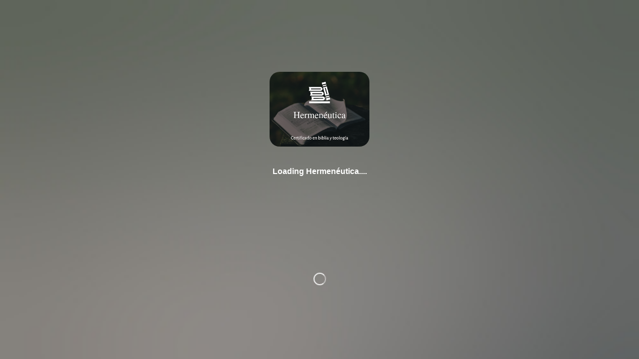

--- FILE ---
content_type: text/html; charset=utf-8
request_url: https://idex.tms.edu/library/hermeneutica-56852/153704/
body_size: 32095
content:
<!-- Blank HTML file to inject manifest HTML into -->






<!-- NOTE: requiring backend template renderer to load these tags! --><!doctype html><html lang="en"><head><meta charset="utf-8"/><meta name="url" content="Hermenéutica."/><meta name="description" content="El estudio de las reglas de interpretación bíblica."/><meta name="viewport" content="width=device-width,initial-scale=1"/><meta name="theme-color" content="#000000"/><meta name="mobile-web-app-capable" content="yes"/><meta name="apple-mobile-web-app-capable" content="yes"/><meta name="apple-mobile-web-app-status-bar-style" content="translucent-black"/><meta name="apple-mobile-web-app-title" content="Hermenéutica."/><meta property="og:site_name" content="Instituto de Expositores"/><meta property="og:url" content="https://idex.tms.edu/library/hermeneutica-56852/"/><meta property="og:title" content="Hermenéutica."/><meta property="og:description" content="El estudio de las reglas de interpretación bíblica."/><meta property="og:image" content="https://pathwright.imgix.net/https%3A%2F%2Fcdn.filestackcontent.com%2Fapi%2Ffile%2Fpr5RtRAFROO86VcrCHY0%3Fsignature%3D888b9ea3eb997a4d59215bfbe2983c636df3c7da0ff8c6f85811ff74c8982e34%26policy%3DeyJjYWxsIjogWyJyZWFkIiwgInN0YXQiLCAiY29udmVydCJdLCAiZXhwaXJ5IjogNDYyMDM3NzAzMX0%253D?dpr=1&fit=crop&h=232&ixlib=python-1.1.0&w=310&s=d5c44fa231197460fbb15c49edc63070"/><meta name="twitter:card" content="summary"/><meta name="twitter:url" content="https://idex.tms.edu/library/hermeneutica-56852/"/><meta name="twitter:title" content="Hermenéutica."/><meta name="twitter:description" content="El estudio de las reglas de interpretación bíblica."/><meta name="twitter:image" content="https://pathwright.imgix.net/https%3A%2F%2Fcdn.filestackcontent.com%2Fapi%2Ffile%2Fpr5RtRAFROO86VcrCHY0%3Fsignature%3D888b9ea3eb997a4d59215bfbe2983c636df3c7da0ff8c6f85811ff74c8982e34%26policy%3DeyJjYWxsIjogWyJyZWFkIiwgInN0YXQiLCAiY29udmVydCJdLCAiZXhwaXJ5IjogNDYyMDM3NzAzMX0%253D?dpr=1&fit=crop&h=232&ixlib=python-1.1.0&w=310&s=d5c44fa231197460fbb15c49edc63070"/><meta name="twitter:site" content="@pathwrightapp"/><!-- Organization structured data for Google site name --><script type="application/ld+json">{
        "@context": "https://schema.org",
        "@type": "Organization",
        "name": "Instituto de Expositores",
        "url": "https://idex.tms.edu/"
        ,
        "logo": "https://pathwright.imgix.net/https%3A%2F%2Fcdn.filestackcontent.com%2Fapi%2Ffile%2Fg6OGfsmT4K5G3XeEc8qG%3Fsignature%3D888b9ea3eb997a4d59215bfbe2983c636df3c7da0ff8c6f85811ff74c8982e34%26policy%3DeyJjYWxsIjogWyJyZWFkIiwgInN0YXQiLCAiY29udmVydCJdLCAiZXhwaXJ5IjogNDYyMDM3NzAzMX0%253D?fit=crop&ixlib=python-1.1.0&w=500&s=75c642957db990d410ee6254354784ba",
        "image": "https://pathwright.imgix.net/https%3A%2F%2Fcdn.filestackcontent.com%2Fapi%2Ffile%2Fg6OGfsmT4K5G3XeEc8qG%3Fsignature%3D888b9ea3eb997a4d59215bfbe2983c636df3c7da0ff8c6f85811ff74c8982e34%26policy%3DeyJjYWxsIjogWyJyZWFkIiwgInN0YXQiLCAiY29udmVydCJdLCAiZXhwaXJ5IjogNDYyMDM3NzAzMX0%253D?fit=crop&ixlib=python-1.1.0&w=500&s=75c642957db990d410ee6254354784ba"
        
      }</script><link rel="shortcut icon" href="https://pathwright.imgix.net/https%3A%2F%2Fpathwright.imgix.net%2Fhttps%253A%252F%252Fcdn.filestackcontent.com%252Fapi%252Ffile%252Fg6OGfsmT4K5G3XeEc8qG%253Fsignature%253D888b9ea3eb997a4d59215bfbe2983c636df3c7da0ff8c6f85811ff74c8982e34%2526policy%253DeyJjYWxsIjogWyJyZWFkIiwgInN0YXQiLCAiY29udmVydCJdLCAiZXhwaXJ5IjogNDYyMDM3NzAzMX0%25253D%3Ffit%3Dcrop%26ixlib%3Dpython-1.1.0%26w%3D500%26s%3D75c642957db990d410ee6254354784ba?fit=crop&amp;h=20&amp;ixlib=python-1.1.0&amp;w=20&amp;s=c77e7d766883c295e7df6b1063d17036"/><link rel="apple-touch-icon" href="https://pathwright.imgix.net/https%3A%2F%2Fpathwright.imgix.net%2Fhttps%253A%252F%252Fcdn.filestackcontent.com%252Fapi%252Ffile%252Fg6OGfsmT4K5G3XeEc8qG%253Fsignature%253D888b9ea3eb997a4d59215bfbe2983c636df3c7da0ff8c6f85811ff74c8982e34%2526policy%253DeyJjYWxsIjogWyJyZWFkIiwgInN0YXQiLCAiY29udmVydCJdLCAiZXhwaXJ5IjogNDYyMDM3NzAzMX0%25253D%3Ffit%3Dcrop%26ixlib%3Dpython-1.1.0%26w%3D500%26s%3D75c642957db990d410ee6254354784ba?fit=crop&amp;h=57&amp;ixlib=python-1.1.0&amp;w=57&amp;s=7f0854a0e172ea78eba07a83859422af"/><link rel="apple-touch-icon" sizes="72x72" href="https://pathwright.imgix.net/https%3A%2F%2Fpathwright.imgix.net%2Fhttps%253A%252F%252Fcdn.filestackcontent.com%252Fapi%252Ffile%252Fg6OGfsmT4K5G3XeEc8qG%253Fsignature%253D888b9ea3eb997a4d59215bfbe2983c636df3c7da0ff8c6f85811ff74c8982e34%2526policy%253DeyJjYWxsIjogWyJyZWFkIiwgInN0YXQiLCAiY29udmVydCJdLCAiZXhwaXJ5IjogNDYyMDM3NzAzMX0%25253D%3Ffit%3Dcrop%26ixlib%3Dpython-1.1.0%26w%3D500%26s%3D75c642957db990d410ee6254354784ba?fit=crop&amp;h=72&amp;ixlib=python-1.1.0&amp;w=72&amp;s=d538c641e73480272772d44a706e6962"/><link rel="apple-touch-icon" sizes="114x114" href="https://pathwright.imgix.net/https%3A%2F%2Fpathwright.imgix.net%2Fhttps%253A%252F%252Fcdn.filestackcontent.com%252Fapi%252Ffile%252Fg6OGfsmT4K5G3XeEc8qG%253Fsignature%253D888b9ea3eb997a4d59215bfbe2983c636df3c7da0ff8c6f85811ff74c8982e34%2526policy%253DeyJjYWxsIjogWyJyZWFkIiwgInN0YXQiLCAiY29udmVydCJdLCAiZXhwaXJ5IjogNDYyMDM3NzAzMX0%25253D%3Ffit%3Dcrop%26ixlib%3Dpython-1.1.0%26w%3D500%26s%3D75c642957db990d410ee6254354784ba?fit=crop&amp;h=114&amp;ixlib=python-1.1.0&amp;w=114&amp;s=cd6c9c0088f40a57f56aeccbb595e850"/><!--
      manifest.json provides metadata used when your web app is installed on a
      user's mobile device or desktop. See https://developers.google.com/web/fundamentals/web-app-manifest/
    --><!-- NOTE: we should only declare a manifest if we handle the data on the server as the manifest data is tied to the school --><!-- <link rel="manifest" href="https://prod-cdn.pathwright.com/manifest.json" /> --><!--
      Notice the use of https://prod-cdn.pathwright.com in the tags above.
      It will be replaced with the URL of the `public` folder during the build.
      Only files inside the `public` folder can be referenced from the HTML.

      Unlike "/favicon.ico" or "favicon.ico", "https://prod-cdn.pathwright.com/favicon.ico" will
      work correctly both with client-side routing and a non-root public URL.
      Learn how to configure a non-root public URL by running `npm run build`.
    --><link rel="stylesheet" href="https://maxcdn.bootstrapcdn.com/font-awesome/4.5.0/css/font-awesome.min.css"/><link rel="stylesheet" href="https://cdn.jsdelivr.net/npm/katex@0.16.27/dist/katex.min.css"/><title>Hermenéutica.</title><!-- <script src="https://cdn.polyfill.io/v2/polyfill.min.js"></script> --><script src="https://js.stripe.com/v3/"></script><!-- Rewardful (Affiliate tracking) --><script>!function(n,u){n._rwq=u,n[u]=n[u]||function(){(n[u].q=n[u].q||[]).push(arguments)}}(window,"rewardful")</script><script async src="https://r.wdfl.co/rw.js" data-rewardful="8a3af0"></script><script src="https://cdn.jsdelivr.net/algoliasearch/3/algoliasearch.min.js"></script><script src="https://cdn.jsdelivr.net/algoliasearch.helper/2/algoliasearch.helper.min.js"></script><link href="https://prod-cdn.pathwright.com/static/css/main.4b2d70db.css" rel="stylesheet"><style data-custom-css="school-custom-css"></style></head><body><!-- In local dev, removing loading splash UI as it depends on Django templating --><div class="loading-splash" style="background-image:url('https://pathwright.imgix.net/https%3A%2F%2Fcdn.filestackcontent.com%2Fapi%2Ffile%2FA9YkgKrWQi6vuIk4WBAw%3Fsignature%3D888b9ea3eb997a4d59215bfbe2983c636df3c7da0ff8c6f85811ff74c8982e34%26policy%3DeyJjYWxsIjogWyJyZWFkIiwgInN0YXQiLCAiY29udmVydCJdLCAiZXhwaXJ5IjogNDYyMDM3NzAzMX0%253D?balph=40&amp;blend=666666&amp;blur=500&amp;bm=screen&amp;fit=max&amp;fm=jpg&amp;h=250&amp;high=-80&amp;ixlib=python-1.1.0&amp;q=100&amp;w=250&amp;s=23008876cd034c98d6d92289486defcc')"><div class="loading-splash-info"> <img src="https://pathwright.imgix.net/https%3A%2F%2Fcdn.filestackcontent.com%2Fapi%2Ffile%2Fpr5RtRAFROO86VcrCHY0%3Fsignature%3D888b9ea3eb997a4d59215bfbe2983c636df3c7da0ff8c6f85811ff74c8982e34%26policy%3DeyJjYWxsIjogWyJyZWFkIiwgInN0YXQiLCAiY29udmVydCJdLCAiZXhwaXJ5IjogNDYyMDM3NzAzMX0%253D?dpr=1&amp;fit=crop&amp;h=232&amp;ixlib=python-1.1.0&amp;w=310&amp;s=d5c44fa231197460fbb15c49edc63070" alt="Hermenéutica. icon"/><h4>Loading Hermenéutica....</h4></div><div class="loading-splash-spinner"><div class="spinner"></div></div></div><noscript>You need to enable JavaScript to run this app.</noscript><div id="root"></div><script>
var bootstrappedData = (bootstrappedData === undefined) ? {} : bootstrappedData;

bootstrappedData = JSON.parse("{\u0022permissions\u0022:{},\u0022commerce\u0022:{\u0022user_subscriptions\u0022:null,\u0022subscription_plans\u0022:[],\u0022global_tracking_code\u0022:\u0022\u0022,\u0022conversion_tracking_code\u0022:\u0022\u0022,\u0022payment_requires_zip_code\u0022:false,\u0022currency_code\u0022:\u0022usd\u0022},\u0022media\u0022:{\u0022image\u0022:\u0022https://pathwright.imgix.net/https%3A%2F%2Fcdn.filestackcontent.com%2Fapi%2Ffile%2Fg6OGfsmT4K5G3XeEc8qG%3Fsignature%3D888b9ea3eb997a4d59215bfbe2983c636df3c7da0ff8c6f85811ff74c8982e34%26policy%3DeyJjYWxsIjogWyJyZWFkIiwgInN0YXQiLCAiY29udmVydCJdLCAiZXhwaXJ5IjogNDYyMDM3NzAzMX0%253D?fit\u003Dcrop\u0026ixlib\u003Dpython\u002D1.1.0\u0026w\u003D500\u0026s\u003D75c642957db990d410ee6254354784ba\u0022,\u0022thumb\u0022:\u0022https://pathwright.imgix.net/https%3A%2F%2Fcdn.filestackcontent.com%2Fapi%2Ffile%2Fg6OGfsmT4K5G3XeEc8qG%3Fsignature%3D888b9ea3eb997a4d59215bfbe2983c636df3c7da0ff8c6f85811ff74c8982e34%26policy%3DeyJjYWxsIjogWyJyZWFkIiwgInN0YXQiLCAiY29udmVydCJdLCAiZXhwaXJ5IjogNDYyMDM3NzAzMX0%253D?fit\u003Dcrop\u0026h\u003D250\u0026ixlib\u003Dpython\u002D1.1.0\u0026w\u003D250\u0026s\u003D9cd22c6b2b744e606c0770e218a4dd2e\u0022,\u0022logo\u0022:\u0022https://pathwright.imgix.net/https%3A%2F%2Fcdn.filestackcontent.com%2Fapi%2Ffile%2FGIb34n9sSBm3NO3hHGFT%3Fsignature%3D888b9ea3eb997a4d59215bfbe2983c636df3c7da0ff8c6f85811ff74c8982e34%26policy%3DeyJjYWxsIjogWyJyZWFkIiwgInN0YXQiLCAiY29udmVydCJdLCAiZXhwaXJ5IjogNDYyMDM3NzAzMX0%253D?fit\u003Dmax\u0026h\u003D200\u0026ixlib\u003Dpython\u002D1.1.0\u0026w\u003D600\u0026s\u003D211d814afc1abc81248fd927eb00189e\u0022,\u0022url\u0022:\u0022//d1do9mm1n6degf.cloudfront.net/\u0022,\u0022theme\u0022:{\u0022id\u0022:531,\u0022name\u0022:\u0022Instituto de Expositores \u002D 1470\u0022,\u0022description\u0022:\u0022\u0022,\u0022primary_color\u0022:\u0022b09b6c\u0022,\u0022background_image\u0022:\u0022https://pathwright.imgix.net/https%3A%2F%2Fcdn.filestackcontent.com%2Fapi%2Ffile%2FCucsln0TLyuFWDwDvJWg%3Fsignature%3D888b9ea3eb997a4d59215bfbe2983c636df3c7da0ff8c6f85811ff74c8982e34%26policy%3DeyJjYWxsIjogWyJyZWFkIiwgInN0YXQiLCAiY29udmVydCJdLCAiZXhwaXJ5IjogNDYyMDM3NzAzMX0%253D?balph\u003D40\u0026blend\u003D666666\u0026blur\u003D500\u0026bm\u003Dscreen\u0026fit\u003Dmax\u0026fm\u003Djpg\u0026high\u003D\u002D80\u0026ixlib\u003Dpython\u002D1.1.0\u0026q\u003D100\u0026w\u003D1400\u0026s\u003Dde6fcf1207d3b3c1a0b771cfb2f4e4ca\u0022,\u0022heading_font\u0022:\u0022\u0022,\u0022typekit_id\u0022:\u0022\u0022,\u0022custom_css\u0022:\u0022\u0022,\u0022processed_custom_css\u0022:\u0022\u0022,\u0022theme_css_url\u0022:null,\u0022typekit_scripts\u0022:null,\u0022background_image_blurred_cdn\u0022:\u0022https://pathwright.imgix.net/https%3A%2F%2Fcdn.filestackcontent.com%2Fapi%2Ffile%2FCucsln0TLyuFWDwDvJWg%3Fsignature%3D888b9ea3eb997a4d59215bfbe2983c636df3c7da0ff8c6f85811ff74c8982e34%26policy%3DeyJjYWxsIjogWyJyZWFkIiwgInN0YXQiLCAiY29udmVydCJdLCAiZXhwaXJ5IjogNDYyMDM3NzAzMX0%253D?balph\u003D40\u0026blend\u003D666666\u0026blur\u003D500\u0026bm\u003Dscreen\u0026fit\u003Dmax\u0026fm\u003Djpg\u0026h\u003D250\u0026high\u003D\u002D80\u0026ixlib\u003Dpython\u002D1.1.0\u0026q\u003D100\u0026w\u003D250\u0026s\u003De7489736443fcf1c6649da56306f4ddb\u0022,\u0022background_overlay\u0022:\u0022\u0022,\u0022background_type\u0022:5,\u0022background_image_raw\u0022:\u0022https://cdn.filestackcontent.com/Cucsln0TLyuFWDwDvJWg\u0022,\u0022theme_type\u0022:50},\u0022pages\u0022:[{\u0022id\u0022:118,\u0022name\u0022:\u0022Programas\u0022,\u0022order\u0022:0,\u0022url\u0022:\u0022/p/programas/\u0022,\u0022show_in_nav\u0022:true,\u0022using_blocks\u0022:false,\u0022page_type\u0022:10,\u0022template_type\u0022:\u0022open\u0022,\u0022is_live\u0022:true}]},\u0022school\u0022:{\u0022id\u0022:14719,\u0022name\u0022:\u0022Instituto de Expositores\u0022,\u0022platform_version\u0022:2.6,\u0022url\u0022:\u0022https://idex.tms.edu/\u0022,\u0022is_ssl_disabled\u0022:false,\u0022is_curriculum_licensor\u0022:false,\u0022is_curriculum_subscriber\u0022:false,\u0022is_activated\u0022:true,\u0022is_activated_via_override\u0022:false,\u0022resource_licensing_enabled\u0022:true,\u0022trial_has_expired\u0022:false,\u0022trial_days_remaining\u0022:null,\u0022is_curriculum_enabled\u0022:true,\u0022has_public_resources\u0022:true,\u0022billing_model_display\u0022:\u0022PW2\u0022,\u0022billing_model\u0022:10,\u0022website\u0022:\u0022\u0022,\u0022has_certificate\u0022:false,\u0022subdomain\u0022:\u0022idex\u0022,\u0022ietf_language_tag\u0022:\u0022en\u002DUS\u0022,\u0022short_description\u0022:\u0022Un programa de The Master\u0027s Seminary\u0022,\u0022has_consent_description\u0022:false},\u0022support\u0022:{\u0022has_faqs\u0022:false,\u0022support_email\u0022:\u0022administracion@elidex.org\u0022,\u0022support_phone\u0022:\u0022\u0022,\u0022support_link\u0022:\u0022\u0022,\u0022support_policy\u0022:\u0022\u0022,\u0022support_faqs\u0022:null},\u0022security\u0022:{\u0022terms_of_service\u0022:\u0022https://idex.tms.edu/pages/terms\u002Dof\u002Duse.html\u0022,\u0022privacy_policy\u0022:\u0022https://idex.tms.edu/pages/privacy\u002Dpolicy.html\u0022,\u0022csrf_token\u0022:\u0022VtUDq3FChmrBdqMebzowlYLRYkxgZWg9CrOAJbuzNICBzTUkq76DFTo8bDkbqh7c\u0022,\u0022terms_agreement_prompt_override\u0022:\u0022\u0022},\u0022social\u0022:{\u0022twitter_username\u0022:\u0022\u0022,\u0022facebook_username\u0022:\u0022\u0022,\u0022google_plus_username\u0022:\u0022\u0022,\u0022pinterest_username\u0022:\u0022\u0022},\u0022integrations\u0022:{\u0022facebook\u0022:null,\u0022filepicker\u0022:{\u0022read_policy\u0022:\u0022eyJjYWxsIjogWyJyZWFkIiwgInN0YXQiLCAiY29udmVydCJdLCAiZXhwaXJ5IjogNDYyMDM3NzAzMX0\u003D\u0022,\u0022read_signature\u0022:\u0022888b9ea3eb997a4d59215bfbe2983c636df3c7da0ff8c6f85811ff74c8982e34\u0022},\u0022algolia\u0022:{\u0022library_resource\u0022:{\u0022key\u0022:\[base64]\u0022,\u0022params\u0022:{\u0022validUntil\u0022:1768758550,\u0022restrictIndices\u0022:\u0022prod_library_resource\u0022,\u0022tagFilters\u0022:[[\u0022school_14719\u0022,\u0022s:14719\u0022],[\u0022visibility_public\u0022,\u0022v:public\u0022]]}},\u0022library_author\u0022:{\u0022key\u0022:\[base64]\u003D\u003D\u0022,\u0022params\u0022:{\u0022validUntil\u0022:1768758550,\u0022restrictIndices\u0022:\u0022prod_library_author\u0022,\u0022tagFilters\u0022:[\u0022school_14719\u0022]}},\u0022library_category\u0022:{\u0022key\u0022:\[base64]\u0022,\u0022params\u0022:{\u0022validUntil\u0022:1768758550,\u0022restrictIndices\u0022:\u0022prod_library_category\u0022,\u0022tagFilters\u0022:[\u0022school_14719\u0022]}},\u0022index_prefix\u0022:\u0022prod_\u0022},\u0022intercom\u0022:{\u0022user_hash\u0022:null,\u0022app_id\u0022:null,\u0022school_app_id\u0022:null,\u0022school_staff_app_id\u0022:null,\u0022pathwright_app_id\u0022:\u00225txzvi2k\u0022,\u0022school_profile\u0022:null},\u0022stripe\u0022:{\u0022publishable_key\u0022:\u0022pk_live_51CzuYXElNGpBQEfGQQX6wcn1AIiXRDyLrPOEQWi3CFHe4XCFUgL3Aca1cZP6IrHA6VSV6thphf1BlkMAoPMmK7S900xQ6mtDlW\u0022},\u0022firebase\u0022:null,\u0022google_analytics\u0022:{\u0022account_id\u0022:null,\u0022domain_name\u0022:\u0022pathwright.com\u0022},\u0022sso\u0022:{\u0022pathwright_login_enabled\u0022:true,\u0022providers\u0022:[],\u0022current_provider\u0022:null}},\u0022customizations\u0022:{\u0022head_markup\u0022:[\u0022\u003Cstyle data\u002Dcustom\u002Dcss\u003D\u005C\u0022school\u002Dcustom\u002Dcss\u005C\u0022\u003E\u003C/style\u003E\u0022],\u0022script_markup\u0022:[\u0022\u005Cn\u005Cn\u005Cn\u0022],\u0022global_tracking_code\u0022:\u0022\u0022},\u0022pathwright_account\u0022:{\u0022is_on_legacy_plan\u0022:false,\u0022is_activated\u0022:true,\u0022payment_key\u0022:\u0022pk_live_1EFaBZz7SRVXYhX7V70P4dhCC2tOEVWu0f6r3WNUvnxmc3lGpxhOlp3CIPzgfFjihpeAG08yyda1lpRhIINEScEPn00qXGNBhT6\u0022,\u0022subscription\u0022:{\u0022id\u0022:1476,\u0022school\u0022:14719,\u0022plan\u0022:{\u0022id\u0022:25,\u0022name\u0022:\u0022Enterprise\u0022,\u0022image\u0022:null,\u0022description\u0022:\u0022Advanced integrations for high scale scenarios.\u0022,\u0022amount\u0022:1499.0,\u0022fee_per_additional_learner\u0022:0.0,\u0022features\u0022:{\u002210\u002Dstaff\u002Dmembers\u0022:true,\u0022offer\u002Dmultiple\u002Dsubscription\u002Dplans\u0022:true,\u0022course\u002Dcertificates\u0022:true,\u0022starts\u002Dwith\u002D50\u002Dstaff\u002Dmembers\u0022:true,\u0022high\u002Dvolume\u002Dpricing\u0022:true,\u0022flexible\u002Dinvoicing\u0022:true,\u0022developer\u002Dapis\u002Dand\u002Dsupport\u0022:true,\u0022custom\u002Dintegrations\u0022:true,\u00221\u002Dstaff\u002Dmember\u0022:true,\u0022start\u002Dat\u002D1000\u002Dactive\u002Dlearners\u0022:true,\u0022friendly\u002Demail\u002Dsupport\u0022:true,\u0022starts\u002Dwith\u002D5\u002Dstaff\u002Dmembers\u0022:true,\u0022sell\u002Dsubscriptions\u0022:true,\u0022free\u002Dcourse\u002Ddesign\u002Dcourses\u0022:true,\u0022use\u002Dyour\u002Down\u002Ddomain\u002Dname\u0022:true,\u0022member\u002Dcreated\u002Dgroup\u002Dcourses\u0022:true,\u0022priority\u002Demail\u002Dsupport\u002Dlive\u002Ddemos\u0022:true,\u0022single\u002Dsign\u002Don\u002Dsso\u0022:true,\u0022access\u002Dto\u002Dpartner\u002Dservices\u0022:true,\u0022optional\u002Dsla\u0022:true,\u0022create\u002Dunlimited\u002Dcourses\u0022:true,\u0022multi\u002Dtenant\u002Daccounts\u0022:true,\u0022add\u002Dmore\u002Dmembers\u002Dand\u002Dstaff\u0022:true,\u0022sell\u002Dcourses\u002Dwith\u002Dcommerce\u0022:true,\u00221\u002Dcohort\u002Dper\u002Dcourse\u0022:true,\u0022essential\u002Dapp\u002Dintegrations\u0022:true,\u0022guided\u002Dcourse\u002Ddesign\u002Dcourses\u0022:true,\u0022priority\u002Demail\u002Dsupport\u0022:true,\u00223\u002Dcohorts\u002Dper\u002Dcourse\u0022:true,\u0022Unlimited\u002Dcohorts\u002Dper\u002Dcourse\u0022:true,\u00221\u002Dmentor\u002Dgroup\u0022:true,\u00225\u002Dmentor\u002Dgroups\u0022:true,\u002220\u002Dmentor\u002Dgroups\u0022:true,\u0022unlimited\u002Dmentor\u002Dgroups\u0022:true,\u0022sign\u002Din\u002Dwith\u002Dapple\u002Dor\u002Dgoogle\u0022:true},\u0022plan_order\u0022:4,\u0022plan_color\u0022:\u0022cfa243\u0022,\u0022visibility\u0022:10,\u0022learners_included\u0022:1000,\u0022should_contact_for_pricing\u0022:true,\u0022intervals_by_month\u0022:[{\u0022interval_id\u0022:5,\u0022months\u0022:1,\u0022amount_per_cycle\u0022:1499.0,\u0022amount_per_month\u0022:1499.0,\u0022discount_percent\u0022:0.0,\u0022discounted_amount_per_month\u0022:1499.0,\u0022discounted_amount_per_cycle\u0022:1499.0,\u0022discount_per_month\u0022:0,\u0022discount_per_cycle\u0022:0},{\u0022interval_id\u0022:7,\u0022months\u0022:6,\u0022amount_per_cycle\u0022:8994.0,\u0022amount_per_month\u0022:1499.0,\u0022discount_percent\u0022:0.05,\u0022discounted_amount_per_month\u0022:1424.0,\u0022discounted_amount_per_cycle\u0022:8544.0,\u0022discount_per_month\u0022:75,\u0022discount_per_cycle\u0022:450},{\u0022interval_id\u0022:10,\u0022months\u0022:12,\u0022amount_per_cycle\u0022:17988.0,\u0022amount_per_month\u0022:1499.0,\u0022discount_percent\u0022:0.1,\u0022discounted_amount_per_month\u0022:1349.0,\u0022discounted_amount_per_cycle\u0022:16188.0,\u0022discount_per_month\u0022:150,\u0022discount_per_cycle\u0022:1800},{\u0022interval_id\u0022:20,\u0022months\u0022:1,\u0022amount_per_cycle\u0022:1499.0,\u0022amount_per_month\u0022:1499.0,\u0022discount_percent\u0022:0.0,\u0022discounted_amount_per_month\u0022:1499.0,\u0022discounted_amount_per_cycle\u0022:1499.0,\u0022discount_per_month\u0022:0,\u0022discount_per_cycle\u0022:0}],\u0022scholarships_available\u0022:false},\u0022subscription\u0022:null,\u0022interval\u0022:5}},\u0022user\u0022:null,\u0022session\u0022:{\u0022user\u0022:null,\u0022school_membership\u0022:null,\u0022csrf_token\u0022:\u0022f93Zgyf7bH2N4Xnl7Yg0ixNmzg9t7ffHW7XWzG44H3dNqqvrmwY7CsqDMzWoyA6K\u0022,\u0022is_authenticated\u0022:false},\u0022DEBUG\u0022:false,\u0022resource\u0022:{\u0022id\u0022:56852,\u0022name\u0022:\u0022Hermenéutica.\u0022,\u0022description\u0022:\u0022\u003Cul\u003E\u003Cli\u003EAdquiere una clara comprensión de cómo usar el método histórico\u002Dgramatical consistentemente, con el propósito de entender las Escrituras con mayor claridad y así conocer y gozar más íntimamente al Autor de ellas.\u003C/li\u003E\u003Cli\u003EAprende la aplicación del método histórico\u002Dgramatical como un todo, y su relación con los diversos géneros literarios que se encuentran en la Escritura.\u003C/li\u003E\u003Cli\u003ECapacítate para entender la distinción entre la interpretación singular de un pasaje bíblico y las aplicaciones múltiples que el significado del pasaje pudiera representar.\u003C/li\u003E\u003Cli\u003EEquípate para proteger tu vida y la de tus hermanos de métodos erróneos de interpretación que potencialmente pueden llevar al error.\u003C/li\u003E\u003Cli\u003EIntrodúcete a asuntos contemporáneos que impactan la interpretación bíblica como teoría del lenguaje, contextualización, subjetivismo, entre otros.\u003C/li\u003E\u003C/ul\u003E\u0022,\u0022short_description\u0022:\u0022El estudio de las reglas de interpretación bíblica.\u0022,\u0022categories\u0022:[{\u0022id\u0022:3389,\u0022name\u0022:\u0022Certificado en Biblia y Teología\u0022,\u0022slug\u0022:\u0022biblia\u002Dy\u002Dteologia\u0022,\u0022description\u0022:\u0022\u0022,\u0022order\u0022:1,\u0022resources_count\u0022:null}],\u0022image\u0022:\u0022\u0022,\u0022cover_image\u0022:\u0022https://cdn.filestackcontent.com/pr5RtRAFROO86VcrCHY0\u0022,\u0022thumb\u0022:\u0022https://pathwright.imgix.net/https%3A%2F%2Fcdn.filestackcontent.com%2Fapi%2Ffile%2Fpr5RtRAFROO86VcrCHY0%3Fsignature%3D888b9ea3eb997a4d59215bfbe2983c636df3c7da0ff8c6f85811ff74c8982e34%26policy%3DeyJjYWxsIjogWyJyZWFkIiwgInN0YXQiLCAiY29udmVydCJdLCAiZXhwaXJ5IjogNDYyMDM3NzAzMX0%253D?dpr\u003D1\u0026fit\u003Dcrop\u0026h\u003D232\u0026ixlib\u003Dpython\u002D1.1.0\u0026w\u003D310\u0026s\u003Dd5c44fa231197460fbb15c49edc63070\u0022,\u0022thumb_2x\u0022:\u0022https://pathwright.imgix.net/https%3A%2F%2Fcdn.filestackcontent.com%2Fapi%2Ffile%2Fpr5RtRAFROO86VcrCHY0%3Fsignature%3D888b9ea3eb997a4d59215bfbe2983c636df3c7da0ff8c6f85811ff74c8982e34%26policy%3DeyJjYWxsIjogWyJyZWFkIiwgInN0YXQiLCAiY29udmVydCJdLCAiZXhwaXJ5IjogNDYyMDM3NzAzMX0%253D?dpr\u003D2\u0026fit\u003Dcrop\u0026h\u003D232\u0026ixlib\u003Dpython\u002D1.1.0\u0026w\u003D310\u0026s\u003D9188903cdc4dc864e1aab0def3c03b5f\u0022,\u0022icon\u0022:\u0022https://pathwright.imgix.net/https%3A%2F%2Fcdn.filestackcontent.com%2Fapi%2Ffile%2Fpr5RtRAFROO86VcrCHY0%3Fsignature%3D888b9ea3eb997a4d59215bfbe2983c636df3c7da0ff8c6f85811ff74c8982e34%26policy%3DeyJjYWxsIjogWyJyZWFkIiwgInN0YXQiLCAiY29udmVydCJdLCAiZXhwaXJ5IjogNDYyMDM3NzAzMX0%253D?fit\u003Dcrop\u0026h\u003D35\u0026ixlib\u003Dpython\u002D1.1.0\u0026w\u003D35\u0026s\u003Dc60d4ed04bb871cc216ca062fb76e00e\u0022,\u0022background_image\u0022:\u0022https://pathwright.imgix.net/https%3A%2F%2Fcdn.filestackcontent.com%2Fapi%2Ffile%2FA9YkgKrWQi6vuIk4WBAw%3Fsignature%3D888b9ea3eb997a4d59215bfbe2983c636df3c7da0ff8c6f85811ff74c8982e34%26policy%3DeyJjYWxsIjogWyJyZWFkIiwgInN0YXQiLCAiY29udmVydCJdLCAiZXhwaXJ5IjogNDYyMDM3NzAzMX0%253D?fit\u003Dmax\u0026ixlib\u003Dpython\u002D1.1.0\u0026w\u003D1400\u0026s\u003D3c20926e653868d373737abb63972877\u0022,\u0022background_overlay\u0022:null,\u0022background_image_blurred_cdn\u0022:\u0022https://pathwright.imgix.net/https%3A%2F%2Fcdn.filestackcontent.com%2Fapi%2Ffile%2FA9YkgKrWQi6vuIk4WBAw%3Fsignature%3D888b9ea3eb997a4d59215bfbe2983c636df3c7da0ff8c6f85811ff74c8982e34%26policy%3DeyJjYWxsIjogWyJyZWFkIiwgInN0YXQiLCAiY29udmVydCJdLCAiZXhwaXJ5IjogNDYyMDM3NzAzMX0%253D?balph\u003D40\u0026blend\u003D666666\u0026blur\u003D500\u0026bm\u003Dscreen\u0026fit\u003Dmax\u0026fm\u003Djpg\u0026h\u003D250\u0026high\u003D\u002D80\u0026ixlib\u003Dpython\u002D1.1.0\u0026q\u003D100\u0026w\u003D250\u0026s\u003D23008876cd034c98d6d92289486defcc\u0022,\u0022background_type\u0022:1,\u0022authors\u0022:[{\u0022id\u0022:2534,\u0022display_name\u0022:\u0022Dr. Josías Grauman\u0022,\u0022first_name\u0022:\u0022Josías\u0022,\u0022last_name\u0022:\u0022Grauman\u0022,\u0022bio\u0022:\u0022\u003Cp\u003EDecano de los Programas en Español The Master\u0027s Seminary\u003C/p\u003E\u003Cp\u003E\u003Cbr\u003EB.A., The Master\u0027s University\u003Cbr\u003EM.Div., The Master\u0027s Seminary\u003Cbr\u003ED.Min., The Master\u0027s Seminary\u003C/p\u003E\u003Cp\u003E\u003Cbr\u003EJosías comenzó su ministerio a tiempo completo como capellán de hospital, sirviendo durante 5 años en el Hospital del Condado de Los Ángeles. Más tarde, él y su esposa sirvieron en la Ciudad de México como misioneros, donde Josías ayudó al Seminario Palabra de Gracia a lanzar su programa de Idiomas Bíblicos.\u003Cbr\u003EJosías fue ordenado en Grace Community Church, donde actualmente sirve como un anciano en el ministerio en español, junto con su esposa y tres hijos.\u003Cbr\u003E\u003Cbr\u003E\u003C/p\u003ETambién es autor de varios libros en español, que incluyen:\u003Cspan\u003E\u003C/span\u003E\u003Cbr\u003E\u003Cbr\u003E\u003Cul\u003E\u003Cli\u003EGriego para pastores\u003C/li\u003E\u003Cli\u003EHebreo para pastores\u003C/li\u003E\u003C/ul\u003E\u0022,\u0022image\u0022:\u0022https://pathwright.imgix.net/https%3A%2F%2Fcdn.filestackcontent.com%2Fapi%2Ffile%2FCQu5J4OTRSiTwMoqEzKh%3Fsignature%3D888b9ea3eb997a4d59215bfbe2983c636df3c7da0ff8c6f85811ff74c8982e34%26policy%3DeyJjYWxsIjogWyJyZWFkIiwgInN0YXQiLCAiY29udmVydCJdLCAiZXhwaXJ5IjogNDYyMDM3NzAzMX0%253D?fit\u003Dcrop\u0026h\u003D115\u0026ixlib\u003Dpython\u002D1.1.0\u0026w\u003D115\u0026s\u003D0bc77c28950cf3fdac99c9395dd8949a\u0022,\u0022resources_count\u0022:null,\u0022salutation\u0022:\u0022Dr.\u0022,\u0022title\u0022:\u0022\u0022,\u0022slug\u0022:\u0022dr\u002Djosias\u002Dgrauman\u002D2\u0022,\u0022order\u0022:0,\u0022avatar\u0022:\u0022https://cdn.filestackcontent.com/CQu5J4OTRSiTwMoqEzKh\u0022}],\u0022created\u0022:\u00222020\u002D06\u002D15T23:49:51.777467\u002D04:00\u0022,\u0022url\u0022:\u0022https://idex.tms.edu/library/hermeneutica\u002D56852/\u0022,\u0022offering_counts\u0022:{},\u0022resource_type\u0022:10,\u0022resource_type_display\u0022:\u0022Course\u0022,\u0022slug\u0022:\u0022hermeneutica\u002D56852\u0022,\u0022trailer_embed_code\u0022:\u0022\u0022,\u0022list_order\u0022:1,\u0022total_registration_count\u0022:2300,\u0022sum_registration_count\u0022:2316,\u0022lowest_public_offering_price\u0022:70.0,\u0022highest_public_offering_price\u0022:70.0,\u0022curriculum_offering\u0022:null,\u0022num_offerings\u0022:21,\u0022visibility_level_override\u0022:null,\u0022licensing_enabled\u0022:true,\u0022license_offerings\u0022:[{\u0022id\u0022:2669,\u0022resource\u0022:56852,\u0022display_description\u0022:\u0022\u003Cul\u003E\u003Cli\u003EEstudia en grupo moderado por tu pastor.\u003C/li\u003E\u003Cli\u003EObtén retroalimentación de parte de tu moderador. \u003C/li\u003E\u003Cli\u003EDiscute con tus compañeros de clase en la caja de comentarios.\u003C/li\u003E\u003Cli\u003ECrece en conocimiento. \u003C/li\u003E\u003Cli\u003EAlienta a otros a seguir creciendo en sus estudios.  \u003C/li\u003E\u003C/ul\u003E\u0022,\u0022cost_per_seat\u0022:35.0,\u0022minimum_seat_count\u0022:4,\u0022minimum_license_duration\u0022:null,\u0022include_in_subscription_plans\u0022:[],\u0022include_with_products\u0022:[],\u0022include_creator_seat\u0022:true,\u0022currency_display_cost_per_seat\u0022:\u0022$35\u0022,\u0022register_creator_as\u0022:10,\u0022licensing_mode\u0022:1}],\u0022licensed_from_resource\u0022:null,\u0022certificate_generator_class\u0022:\u0022\u0022,\u0022lowest_price_currency_display\u0022:\u0022$70\u0022,\u0022highest_price_currency_display\u0022:\u0022$70\u0022,\u0022discussion_enabled\u0022:true,\u0022licensed_from_school\u0022:null,\u0022highest_visibility_level\u0022:15,\u0022certificate_json\u0022:{}},\u0022offering\u0022:{\u0022id\u0022:153704,\u0022name\u0022:\u0022Toma la clase individual\u0022,\u0022access_starts\u0022:null,\u0022access_ends\u0022:null,\u0022enrollment_starts\u0022:null,\u0022enrollment_ends\u0022:null,\u0022description\u0022:\u0022\u003Cul\u003E\u003Cli class\u003D\u005C\u0022pwai\u002Dexpert\u005C\u0022\u003EClases en línea con el Dr. Josías Gruman.\u003C/li\u003E\u005Cn\u005Ct\u003Cli class\u003D\u005C\u0022pwai\u002Davatar\u005C\u0022\u003ERastrea tu avance desde tu propia cuenta.\u003C/li\u003E\u005Cn\u005Ct\u003Cli class\u003D\u005C\u0022pwai\u002Ddiscussion\u005C\u0022\u003EInteractúa con otros alumnos. \u003C/li\u003E\u005Cn\u005Ct\u003Cli class\u003D\u005C\u0022pwai\u002Ddownload\u005C\u0022\u003EDescarga todas las notas que hayas tomado en el curso. \u003C/li\u003E\u005Cn\u005Ct\u003Cli class\u003D\u005C\u0022pwai\u002Dpath\u005C\u0022\u003ECompleta cada paso a tu propio ritmo. \u003C/li\u003E\u005Cn\u005Ct\u003Cli class\u003D\u005C\u0022pwai\u002Dachievement\u005C\u0022\u003ERecibe un certificado cuando termines todos los cursos correspondientes.\u003C/li\u003E\u005Cn\u005Ct\u003Cli class\u003D\u005C\u0022pwai\u002Dpath\u005C\u0022\u003EPrueba tu comprensión mediante exámenes semanales.\u003C/li\u003E\u005Cn\u005Ct\u003Cli class\u003D\u005C\u0022pwai\u002Dread\u005C\u0022\u003ELecturas incluidas para profundizar en el conocimiento de la Hermenéutica. \u003C/li\u003E\u005Cn\u003C/ul\u003E\u0022,\u0022visibility\u0022:15,\u0022price\u0022:70.0,\u0022seats\u0022:null,\u0022seats_filled\u0022:2050,\u0022seats_available\u0022:\u002D1,\u0022currency_display\u0022:\u0022$70\u0022,\u0022include_in_subscription_plans\u0022:[],\u0022include_with_products\u0022:[],\u0022is_subscription_only\u0022:false,\u0022resource_id\u0022:56852,\u0022path_id\u0022:3444095,\u0022permissions\u0022:{\u0022can_participate\u0022:false,\u0022can_access\u0022:false,\u0022can_edit\u0022:false,\u0022can_edit_resource\u0022:false,\u0022can_facilitate\u0022:false,\u0022can_view_analytics\u0022:false,\u0022can_invite_editor\u0022:false,\u0022can_invite_teacher\u0022:false,\u0022can_invite_moderator\u0022:false,\u0022can_invite_student\u0022:false,\u0022can_invite_observer\u0022:false},\u0022due_dates_enabled\u0022:false,\u0022is_group_offering\u0022:false,\u0022step_counts\u0022:{},\u0022is_curriculum\u0022:false,\u0022url\u0022:\u0022/library/hermeneutica\u002D56852/153704/\u0022,\u0022invite_urls\u0022:{},\u0022access\u0022:{\u0022is_full\u0022:false,\u0022has_registration_ended\u0022:false,\u0022has_registration_started\u0022:true,\u0022has_access_started\u0022:true,\u0022has_access_ended\u0022:false},\u0022analytics_visibility\u0022:5,\u0022resource_license\u0022:null,\u0022discussion_enabled\u0022:true,\u0022parent_offering_id\u0022:null,\u0022created_by_id\u0022:773055,\u0022status\u0022:1,\u0022analytics_disabled\u0022:false}}");

</script><script src="https://prod-cdn.pathwright.com/static/js/main.85ab33e5.js"></script></body></html>
